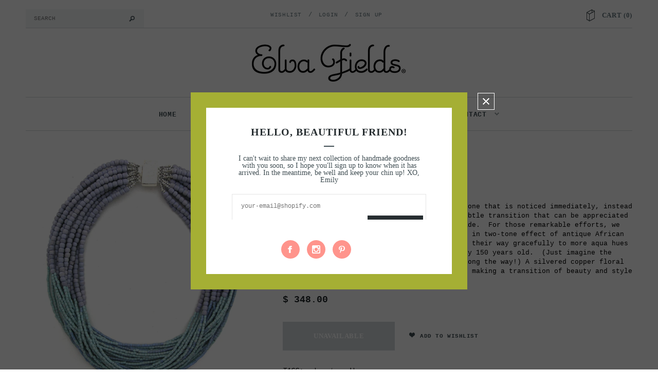

--- FILE ---
content_type: text/javascript
request_url: https://cdn.shopify.com/extensions/019bf9f6-ea74-7135-b364-5a5e7e955594/avis-options-v1.7.138.24.4/assets/apo-style-collections.min.js
body_size: 9670
content:
function appStyleCollection(){if(window.apo_js_loaded.style_collection)return;window.apo_js_loaded.style_collection=!0;let t=window.ap_front_settings.shop_id,e=["70301778171","91993964870"].includes(t),o=["87942856985","89355354449","64764674204","63324782790"].includes(t),i=["81471209790","356155445","19352793","86459449671","64764674204","59202666684"].includes(t),r=[".product-card price-list sale-price",".price__regular .price-item--regular span.money",".grid-product__price > span",".productitem__price .price__current span[data-price]",".card-information .price__sale .price-item--sale.price-item--last",".grid-product__meta .grid-product__price span"],l=[".productitem__price .price__compare-at span[data-price-compare]",".card-information .price__sale .price-item.price-item--regular"];function a(e){if(!i)return;let o=e.closest(".avis-swatch-collection-item");["356155445"].includes(t)&&(o=e.closest(".collection-grid-card"));let a=e.getAttribute("data-variantid");if(!o||!a)return;let c=o.querySelector(`.avis-swatch-option-select option[value='${a}']`);if(!c)return;let s=c.getAttribute("data-price");if(!s)return;o.querySelectorAll(r.join(",")).forEach(t=>{t.innerHTML=s});let n=c.getAttribute("data-compare-price");if(n)o.querySelectorAll(l.join(",")).forEach(t=>{t.innerHTML=n})}let c={};function s(e,i){if("FREE"===AvisStyleOptions.plan||"BASIC"===AvisStyleOptions.plan||AvisOptionsData?.not_show_collection_page)return;let r=AvisStyleOptions;if(r.appConfig=e.configAppPage(),!r.appConfig.setting.s_show_collection_page||!r.appConfig.app_v||-1===r.appConfig.app_v.indexOf("v2")||!r?.product_ids_option?.length&&!r?.style_options?.length&&"OLD"!==AvisStyleOptions.plan)return;let l=new MutationObserver(function(o){if(window.location.search!==i||"56580669515"===t||"73932832802"===t){i=window.location.search;if(document.querySelector(".avis-swatch-collection-item")){if("73932832802"===t)setTimeout(function(){n(e)},200);else{let r=setInterval(function(){document.querySelector(".avis-swatch-collection-item")||(clearInterval(r),n(e))},200)}}else n(e)}}),a={subtree:!0,childList:!0};if("73932832802"===t){let c=document.querySelector("#ProductGridContainer");l.observe(c||document,a)}else l.observe(document,a);if(Shopify?.theme&&Shopify?.theme?.name&&AvisStyleOptions.themeSetintervalCollection.find(t=>Shopify?.theme?.name.indexOf(t)>-1)){let s=setInterval(function(){!document.querySelector(".avis-swatch-collection-item")&&document.querySelectorAll(AvisStyleOptions.selectors.productCollectionHref).length>0&&(clearInterval(s),n(e))},300)}"86499098904"===t&&setInterval(function(){!document.querySelector(".avis-swatch-collection-item")&&document.querySelectorAll(AvisStyleOptions.selectors.productCollectionHref).length>0&&n(e)},500),o&&setInterval(function(){let t=AvisStyleOptions.selectors.productCollectionHref.split(",").join(":not(.avis-used),")+":not(.avis-used)";document.querySelectorAll(t).length>0&&n(e)},500)}function n(i){if("FREE"===AvisStyleOptions.plan||"BASIC"===AvisStyleOptions.plan||AvisOptionsData?.not_show_collection_page)return;AvisStyleOptions.selectors.productCollectionItem=window.AvisOptionsData?.productCollectionItem?window.AvisOptionsData?.productCollectionItem:AvisStyleOptions.selectors.productCollectionItem,AvisStyleOptions.selectors.productCollectionHref=window.AvisOptionsData?.productCollectionHref?window.AvisOptionsData?.productCollectionHref:AvisStyleOptions.selectors.productCollectionHref;var r,l,s,n=window.Shopify&&window.Shopify.routes&&window.Shopify.routes.root?window.Shopify.routes.root:"/",u="avis-swatch-collections";let p=AvisStyleOptions;if(p.appConfig=i.configAppPage(),p.appConfig.setting.s_show_collection_page&&p.appConfig.app_v&&-1!==p.appConfig.app_v.indexOf("v2")){if("61391962248"===t){if(window.loadedAvisCollection)return;window.loadedAvisCollection=!0}r=p,l=function(){document.querySelectorAll(".avis-swatch-product-info").forEach(function(t){return t.parentElement.parentElement.setAttribute("product-selector",t.getAttribute("avis-swatch-product-id"))})},s=function(){var e=r.appConfig.localization.added_to_cart;document.querySelectorAll(".btn-avis-addtocart").forEach(function(o){o.addEventListener("click",function(i){i.preventDefault(),o.classList.add("avis-loading");var l=o.closest(".avis-swatch-product-info").querySelector(".avis-swatch-option-select").value;fetch(n+"cart/add.js",{method:"POST",headers:{"Content-Type":"application/json"},body:JSON.stringify({quantity:1,id:l,sections:"97893024083"===t?["cart-notification","cart-notification-count"]:""})}).then(async function(i){if(200==i.status){if(o.innerHTML=e,r.appConfig.setting.s_is_addcart_ajax)!function(e){fetch(n+"cart.js").then(function(t){return t.json()}).then(function(i){if(window.dispatchEvent(new CustomEvent("AvisSwatchAddCart",{detail:{cart:i,ids:e}})),o.classList.remove("avis-loading"),"87942856985"===t||"89355354449"===t){var r=document.querySelector("#cart-icon-bubble");r&&r.click()}}).catch(function(t){o.classList.remove("avis-loading"),console.log("Error:",t)})}(v);else{if("97893024083"===t){let a=await i.json();publish("cart-update",{source:"product-form",productVariantId:l,cartData:a})}o.innerHTML=r.appConfig.localization.add_to_cart,window.location.href=n+"cart"}}}).then(function(t){console.log(t),o.classList.remove("avis-loading")}).catch(function(t){console.log("Error:",t),o.classList.remove("avis-loading")})})})},binEventDropdownlistOption=function(){document.addEventListener("click",function(){document.querySelectorAll(`.${u} ul.avis-dropdown-option`).forEach(function(t){"block"==getComputedStyle(t).display&&Object(i.toggle)(t)})}),document.querySelectorAll(`.${u} ul.avis-dropdown-option`).length&&(document.querySelectorAll(`.${u} .avis-swatch-drop-down`).forEach(function(t){t.addEventListener("click",function(e){e.preventDefault(),e.stopPropagation(),Object(i.toggle)(t.nextElementSibling)})}),document.querySelectorAll(`.${u} ul.avis-dropdown-option li.avis-style-value-dropdownlist`).forEach(function(t){t.addEventListener("click",function(e){e.preventDefault(),e.stopPropagation(),Object(i.toggle)(t.closest("ul.avis-dropdown-option")),t.querySelector('input[type="radio"]').checked=!0,t.querySelector('input[type="radio"]').dispatchEvent(new CustomEvent("change"))})}))},binEventOptionValue=function(){document.querySelectorAll(".avis-text-more").forEach(function(t){t.addEventListener("click",function(){window.location.href=t.closest(".avis-swatch-product-info").getAttribute("avis-swatch-product-url")})}),document.querySelectorAll(".avis-variants-image li.avis-option-value-item").forEach(function(t){if(e&&t.dataset?.productImage){let o=t.closest(".avis-swatch-collection-item");t.addEventListener("mouseover",function(){if(!o)return;let e=o.querySelector(".grid-product__secondary-image img, .ecom-collection__product-media img");e&&(e?.dataset?.src||e.setAttribute("data-src",e?.getAttribute("src")),e?.dataset?.srcset||e.setAttribute("data-srcset",e?.getAttribute("srcset")),e.setAttribute("src",t.dataset?.productImage),e.setAttribute("srcset",t.dataset?.productImage))}),t.addEventListener("mouseout",function(){if(!o)return;let t=o.querySelector(".grid-product__secondary-image img");t?.dataset?.src&&t.setAttribute("src",t?.dataset?.src),t?.dataset?.srcset&&t.setAttribute("srcset",t?.dataset?.srcset)})}t.addEventListener("click",function(e){var o,i,l,a,c,s,n,u,p,d,v,g,f,m,h,y,b,$,S,A,w,q,C,_,k,E,L,I,x,O,P,T,j,H=t.getAttribute("data-product-id"),M=t.getAttribute("data-product-image");let D=t.getAttribute("data-value");try{let z=t.closest(".avis-swatch-collection-item");z&&D&&null!=z.querySelector('fieldset input[type="radio"][value="'+D+'"]')&&z.querySelector('fieldset input[type="radio"][value="'+D+'"]').click()}catch(U){console.log(U)}M&&(null!=(null===(i=t.closest(r.selectors.parentSelectorSwatchCollection))||void 0===i?void 0:i.querySelector(r.selectors.imageSelectorCollection))&&(t.closest(r.selectors.parentSelectorSwatchCollection).querySelector(r.selectors.imageSelectorCollection).setAttribute("src",M),t.closest(r.selectors.parentSelectorSwatchCollection).querySelector(r.selectors.imageSelectorCollection).setAttribute("srcset",M)),null!=(null===(l=t.closest('[product-selector="'+H+'"]'))||void 0===l?void 0:l.querySelector("img:not(.icon-add-to-cart)"))&&(t.closest('[product-selector="'+H+'"]')?.querySelector("img:not(.icon-add-to-cart)")?.setAttribute("src",M),t.closest('[product-selector="'+H+'"]')?.querySelector("img:not(.icon-add-to-cart)")?.setAttribute("srcset",M)),null!==(a=t.closest("article.collection-product"))&&void 0!==a&&a.querySelectorAll(".product-card-image img").length&&(t.closest("article.collection-product").querySelector(".product-card-image img").setAttribute("src",M),t.closest("article.collection-product").querySelector(".product-card-image img").setAttribute("srcset",M)),null!==(c=t.closest("article.product-card.tw-relative"))&&void 0!==c&&c.querySelectorAll("img").length&&(t.closest("article.product-card.tw-relative").querySelector("img").setAttribute("src",M),t.closest("article.product-card.tw-relative").querySelector("img").setAttribute("srcset",M)),null!==(s=t.closest(".product-item"))&&void 0!==s&&s.querySelectorAll(".product-item__thumbnail img").length&&t.closest(".product-item").querySelectorAll(".product-item__thumbnail img").forEach(function(t){t.setAttribute("src",M),t.setAttribute("srcset",M)}),null!==(n=t.closest(".product-item"))&&void 0!==n&&n.querySelectorAll(".product-item__images img").length&&t.closest(".product-item").querySelectorAll(".product-item__images img").forEach(function(t){t.setAttribute("src",M),t.setAttribute("srcset",M)}),null!==(u=t.closest("article.productgrid--item"))&&void 0!==u&&u.querySelectorAll("img").length&&t.closest("article.productgrid--item").querySelectorAll("img").forEach(function(t){t.setAttribute("src",M),t.setAttribute("srcset",M)}),null!==(p=t.closest(".product-item-v1"))&&void 0!==p&&p.querySelectorAll(".img-product img.img-responsive").length&&(t.closest(".product-item-v1").querySelector(".img-product img.img-responsive").setAttribute("src",M),t.closest(".product-item-v1").querySelector(".img-product img.img-responsive").setAttribute("srcset",M)),null!==(d=t.closest(".product-item-v1"))&&void 0!==d&&d.querySelectorAll(".img-product img.img-responsive.img-product-hover").length&&(t.closest(".product-item-v1").querySelector(".img-product img.img-responsive.img-product-hover").setAttribute("src",M),t.closest(".product-item-v1").querySelector(".img-product img.img-responsive.img-product-hover").setAttribute("srcset",M)),null!==(v=t.closest(".grid__item"))&&void 0!==v&&v.querySelectorAll("img.product__image").length&&t.closest(".grid__item").querySelectorAll("img.product__image").forEach(function(t){t.setAttribute("src",M),t.setAttribute("srcset",M)}),null!==(g=t.closest(".grid__item"))&&void 0!==g&&g.querySelectorAll(".card__inner .card__media .media img").length&&t.closest(".grid__item").querySelectorAll(".card__inner .card__media .media img").forEach(function(t){t.setAttribute("src",M),t.setAttribute("srcset",M)}),null!==(f=t.closest(".grid__item"))&&void 0!==f&&f.querySelectorAll("img.product__img").length&&t.closest(".grid__item").querySelectorAll("img.product__img").forEach(function(t){t.setAttribute("src",M),t.setAttribute("srcset",M)}),null!==(m=t.closest(".grid__item"))&&void 0!==m&&m.querySelectorAll("img.grid-view-item__image").length&&t.closest(".grid__item").querySelectorAll("img.grid-view-item__image").forEach(function(t){t.setAttribute("src",M),t.setAttribute("srcset",M)}),null!==(h=t.closest(".grid__item"))&&void 0!==h&&h.querySelectorAll("img.product--image").length&&t.closest(".grid__item").querySelectorAll("img.product--image").forEach(function(t){t.setAttribute("src",M),t.setAttribute("srcset",M)}),null!==(y=t.closest(".grid__item"))&&void 0!==y&&y.querySelectorAll(".product-card__image img").length&&t.closest(".grid__item").querySelectorAll(".product-card__image img").forEach(function(t){t.setAttribute("src",M),t.setAttribute("srcset",M)}),null!==(g=t.closest(".popular-products__item"))&&void 0!==g&&g.querySelectorAll(".card.card--product img").length&&t.closest(".popular-products__item").querySelectorAll(".card.card--product img").forEach(function(t){t.setAttribute("src",M),t.setAttribute("srcset",M)}),null!==(b=t.closest(".product-block"))&&void 0!==b&&b.querySelectorAll(".primary-image img").length&&t.closest(".product-block").querySelectorAll(".primary-image img").forEach(function(t){t.setAttribute("src",M),t.setAttribute("srcset",M)}),null!==($=t.closest(".Grid__Cell"))&&void 0!==$&&$.querySelectorAll(".ProductItem__Image").length&&t.closest(".Grid__Cell").querySelectorAll(".ProductItem__Image").forEach(function(t){t.setAttribute("src",M),t.setAttribute("srcset",M)}),null!==(S=t.closest(".product-item"))&&void 0!==S&&S.querySelectorAll(".product-item__image").length&&t.closest(".product-item").querySelectorAll(".product-item__image").forEach(function(t){t.setAttribute("src",M),t.setAttribute("srcset",M)}),null!==(A=t.closest(".site-box"))&&void 0!==A&&A.querySelectorAll(".box--product-image.primary img").length&&t.closest(".site-box").querySelectorAll(".box--product-image.primary img").forEach(function(t){t.setAttribute("src",M),t.setAttribute("srcset",M)}),null!==(w=t.closest(".product-index"))&&void 0!==w&&w.querySelectorAll(".prod-image img").length&&t.closest(".product-index").querySelectorAll(".prod-image img").forEach(function(t){t.setAttribute("src",M),t.setAttribute("srcset",M)}),null!==(q=t.closest(".Carousel__Cell"))&&void 0!==q&&q.querySelectorAll(".img.ProductItem__Image").length&&t.closest(".Carousel__Cell").querySelectorAll(".img.ProductItem__Image").forEach(function(t){t.setAttribute("src",M),t.setAttribute("srcset",M)}),null!==(q=t.closest(".avis-swatch-collection-item"))&&void 0!==q&&t.closest(".avis-swatch-collection-item")?.querySelectorAll("img.object-cover:not(.js-image)")?.forEach(function(t){t.setAttribute("src",M)}),null!==(C=t.closest(".tt-col-item"))&&void 0!==C&&C.querySelectorAll(".tt-image-box img").length&&t.closest(".tt-col-item").querySelectorAll(".tt-image-box img").forEach(function(t){t.setAttribute("src",M),t.setAttribute("srcset",M)}),null!=(null===(_=t.closest(".product-grid-item"))||void 0===_?void 0:_.querySelector("a.product__media"))&&(t.closest(".product-grid-item").querySelector("a.product__media").style.backgroundImage="url('"+M+"')"),null!=(null===(k=t.closest(".product-grid-item"))||void 0===k?void 0:k.querySelector("a.product__media-hover .product__media-hover-img"))&&(t.closest(".product-grid-item").querySelector("a.product__media-hover .product__media-hover-img").style.backgroundImage="url('"+M+"')"),null!=(null===(E=t.closest(".product-block__inner"))||void 0===E?void 0:E.querySelector(".product-block__image"))&&(t.closest(".product-block__inner").querySelector(".product-block__image").style.backgroundImage="url('"+M+"')",t.closest(".product-block__inner").querySelector(".product-block__image").setAttribute("data-bgset",M)),null!=(null===(L=t.closest(".product-grid-item"))||void 0===L?void 0:L.querySelector(".image__fill .background-size-cover"))&&(t.closest(".product-grid-item").querySelector(".image__fill .background-size-cover").style.backgroundImage="url('"+M+"')",t.closest(".product-grid-item").querySelector(".image__fill .background-size-cover").setAttribute("data-bgset",M)),null!==(I=t.closest(".product-grid-item"))&&void 0!==I&&I.querySelectorAll(".collection__image__top").length&&(t.closest(".product-grid-item").querySelectorAll(".collection__image__top").style.backgroundImage="url('"+M+"')"),null!==(x=t.closest(".tt-col-item"))&&void 0!==x&&x.querySelectorAll(".collection__image__bottom").length&&t.closest(".tt-col-item").querySelectorAll(".collection__image__bottom").forEach(function(t){t.setAttribute("src",M),t.setAttribute("srcset",M)}),null!==(O=t.closest(".grid__item"))&&void 0!==O&&O.querySelectorAll(".grid-product__image-mask .grid__image-ratio").length&&setTimeout(function(){t.closest(".grid__item").querySelectorAll(".grid-product__image-mask .grid__image-ratio").forEach(function(t){t.style.backgroundImage="url('"+M+"')"})},500),null!==(P=t.closest(".grid__item"))&&void 0!==P&&P.querySelectorAll(".grid-product__image-mask .image-wrap img").length&&t.closest(".grid__item").querySelector(".grid-product__image-mask .image-wrap img").setAttribute("src",M),null!==(T=t.closest(".grid__item"))&&void 0!==T&&T.querySelectorAll(".grid-product__image-mask .grid-product__secondary-image img").length&&t.closest(".grid__item").querySelector(".grid-product__image-mask .grid-product__secondary-image img").setAttribute("src",M),null!==(o=t.closest(".card-wrapper"))&&void 0!==o&&o.querySelectorAll(".card__inner .media img:not(.heading-logo-small)").length&&t.closest(".card-wrapper").querySelectorAll(".card__inner .media img:not(.heading-logo-small)").forEach(function(t){t.setAttribute("src",M),t.setAttribute("srcset",M)}),null!==(j=t.closest(".grid__item"))&&void 0!==j&&j.querySelectorAll(".card--product .media img").length&&t.closest(".grid__item").querySelectorAll(".card--product .media img").forEach(function(t){t.setAttribute("src",M),t.setAttribute("srcset",M)}))})})},binEventRadioOptionValue=function(t){var e=r.appConfig.localization.add_to_cart,o=r.appConfig.localization.sold_out;document.querySelectorAll('.avis-swatch-product-info .avis-swatch-option .avis-option-values input[type="radio"]').forEach(function(l){l.addEventListener("change",function(c){var s=l.closest(".avis-swatch-product-info").querySelectorAll(".avis-swatch-option"),n=[],u=l.value;a(l),r.appConfig.setting.s_show_option_name_collection&&(l.closest(".avis-swatch-option").querySelector(".avis-option-value").innerHTML=": "+u),s.forEach(function(t,e){var o;n[t.getAttribute("data-option-index")]=null===(o=t.querySelector('input[type="radio"]:checked'))||void 0===o?void 0:o.value});for(var p="",d=0;d<n.length;d++)void 0!==n[d]&&(p+="[data-option"+parseInt(d+1)+'="'+Object(i.removeSpecialCharacter)(n[d])+'"]');try{var v,g,f=null===(v=l.closest(".avis-swatch-product-info").querySelector('select[name="avis-swatch-option-select"] option'+p))||void 0===v?void 0:v.value,m=null===(g=l.closest(".avis-swatch-product-info").querySelector('select[name="avis-swatch-option-select"] option'+p))||void 0===g?void 0:g.getAttribute("data-available")}catch(h){console.log(h)}l.closest(".avis-swatch-product-info").querySelector('select[name="avis-swatch-option-select"]').value=f,r.appConfig.setting.s_show_button_addcart&&("true"==m?(l.closest(".avis-swatch-product-info").querySelector(".btn-avis-addtocart").innerHTML=e,l.closest(".avis-swatch-product-info").querySelector(".btn-avis-addtocart").removeAttribute("disabled")):(l.closest(".avis-swatch-product-info").querySelector(".btn-avis-addtocart").innerHTML=o,l.closest(".avis-swatch-product-info").querySelector(".btn-avis-addtocart").setAttribute("disabled","disabled")));var y=l.closest(".avis-swatch-product-info").querySelector('select[name="avis-swatch-option-select"]').value;if(l.closest(".avis-option-values").previousElementSibling&&l.closest(".avis-option-values").previousElementSibling.querySelector(".avis-dropdown-view-value")&&(l.closest(".avis-option-values").previousElementSibling.querySelector(".avis-dropdown-view-value").innerHTML=u),document.querySelectorAll(".avis-variants-price li").forEach(function(t){if(t.getAttribute("data-value")===y){var e=document.querySelector('.avis-variants-price li[data-value="'+y+'"] .avis-variant-price').innerHTML,o="";null!=document.querySelector('.avis-variants-price li[data-value="'+y+'"] .avis-variant-price-compareprice')&&(o=document.querySelector('.avis-variants-price li[data-value="'+y+'"] .avis-variant-price-compareprice').innerHTML),t.closest(".avis-swatch-product-info").querySelector(".avis-collection-cur-price").innerHTML=e,t.closest(".avis-swatch-product-info").querySelector(".avis-collection-old-price").innerHTML=void 0!==o?o:""}}),0==r.appConfig.sort_option){var b=[],$="",S=l.closest(".avis-swatch-product-info").querySelectorAll(".avis-swatch-option"),A=l.closest(".avis-swatch-product-info").getAttribute("avis-swatch-product-id");t.map(function(t){if(void 0!==t&&t.product.id==A)return $=t.product});var w=$.options;let q={};S.forEach(function(t){var e,o=t.getAttribute("data-option-index");q[o]=t,b[o]=null===(e=t.querySelector('input[type="radio"]:checked'))||void 0===e?void 0:e.value});var C=function(t,e,o){t.querySelectorAll("ul.avis-option-values li.avis-option-value-more").length&&null!=t.querySelector("ul.avis-option-values li.avis-option-value-more")||null!=t.querySelector("ul.avis-option-values li.avis-option-value-item:nth-child(".concat(e+1,")"))&&t.querySelector("ul.avis-option-values li.avis-option-value-item:nth-child(".concat(e+1,")")).classList.toggle("avis-out-of-stock",!o)};q&&q[0]&&w&&w[0].values.forEach(function(t,e){C(q[0],e,$.variants.some(function(e){return e.option1===t&&e.available})),q[1]&&w[1].values.forEach(function(t,e){C(q[1],e,$.variants.some(function(e){return e.option2===t&&e.option1===b[0]&&e.available})),q[2]&&w[2].values.forEach(function(t,e){C(q[2],e,$.variants.some(function(e){return e.option3===t&&e.option1===b[0]&&e.option2===b[1]&&e.available}))})})})}else{$="",A=l.closest(".avis-swatch-product-info").getAttribute("avis-swatch-product-id");var _=l.closest(".avis-swatch-product-info"),k="avis-out-of-stock",E=_.querySelectorAll(".avis-swatch-variants .avis-swatch-option");E.length>1&&E.forEach(function(t){t.querySelectorAll('.avis-swatch-option input[type="radio"]').forEach(function(t){t.parentElement.classList.remove(k)})}),t.map(function(t){if(void 0!==t&&t.product.id==A)return $=t.product}),E.forEach(function(t,e){e=t.getAttribute("data-option-index");var o,i=null===(o=t.querySelector('input[type="radio"]:checked'))||void 0===o?void 0:o.value;E.forEach(function(t,o){e!==(o=t.getAttribute("data-option-index"))&&t.querySelectorAll('input[type="radio"]').forEach(function(t,r){for(var l=!1,a=0,c=$.variants.length;a<c;a++){var s=$.variants[a];!1!==s.available&&s.options[e]==i&&s.options[o]==t.value&&(l=!0)}!1===l?t.parentElement.classList.contains("select-option--dropdown")||t.parentElement.classList.add(k):t.parentElement.classList.remove(k)})})})}})})},sortOptions=function(t){r.appConfig.sort_option&&document.querySelectorAll('.avis-swatch-product-info[avis-swatch-product-id="'+t+'"]').forEach(function(t){var e=t.querySelectorAll(".avis-swatch-variants .avis-swatch-option");if(e.length>1){var o=[];for(var i in e)1==e[i].nodeType&&o.push(e[i]);for(o.sort(function(t,e){return t.getAttribute("data-order")-e.getAttribute("data-order")}),i=0;i<o.length;++i)t.querySelector(".avis-swatch-variants").appendChild(o[i])}})},function(){"73932832802"===t||o||(document.querySelectorAll(`.${u}`).forEach(function(t){return t.remove()}),document.querySelectorAll(".avis-swatch-collection-item").forEach(function(t){return t.classList.remove("avis-swatch-collection-item")})),"17590719"===t&&(AvisStyleOptions.selectors.productCollectionHref+=',.globo-sw-collection-item a[href*="/collections/"]');var e=[];if("73932832802"===t)e=Array.from(document.querySelectorAll(r.selectors.productCollectionHref)).filter(function(t){return!t.closest(".avis-swatch-collection-item")&&-1===t.href.substring(t.href.lastIndexOf("/")).replace("/","").split("?")[0].indexOf(".")});else if(o){let p=AvisStyleOptions.selectors.productCollectionHref.split(",").join(":not(.avis-used),")+":not(.avis-used)";e=Array.from(document.querySelectorAll(p)).filter(function(t){return t.classList.add("avis-used"),!t.closest(".avis-swatch-collection-item")&&-1===t.href.substring(t.href.lastIndexOf("/")).replace("/","").split("?")[0].indexOf(".")})}else e=Array.from(document.querySelectorAll(r.selectors.productCollectionHref)).filter(function(t){return -1===t.href.substring(t.href.lastIndexOf("/")).replace("/","").split("?")[0].indexOf(".")});0!==e.length&&Promise.all(e.map(function(t){return fetch(`${n}products/${t.href.substring(t.href.lastIndexOf("/")).replace("/","").split("?")[0]}.js`).then(function(t){return t.json()}).then(function(e){return{element:t,product:e}}).catch(function(t){console.log("Error:",t)})})).then(async function(e){var o=r.style_options,n=i.getListColors(o),p=Object(i.getListColors2)(o),d=Object(i.getListColorImage)(o),v=Object(i.getListColorImageUrl)(o),g=Object(i.getListOrderOptions)(o),f=Object(i.getListKeyEnableCollection)(o),m=Object(i.getListKeySwatchCollection)(o),h=Object(i.getListKeyStyleCollectionSwatch)(o),y=Object(i.getListPriority)(o,"is_priority_color"),b=Object(i.getListPriority)(o,"is_priority_image_file"),$=Object(i.getListPriority)(o,"is_priority_image_url"),S=Object(i.getListCollectionDesignId)(o),A=Object(i.getEnableCollection)(o);let w=async function(){let o=!1,l=JSON.parse(JSON.stringify(AvisStyleOptions.product_ids_option));if("ADVANCED"===AvisStyleOptions.plan)o=!1;else if(AvisOptionsData?.limit_product){let s=AvisOptionsData.limit_product.split(":");s.length>1&&(o=l.splice(0,parseInt(s[1])))}else"FREE"===AvisStyleOptions.plan?o=l.splice(0,10):"BASIC"===AvisStyleOptions.plan?o=l.splice(0,50):AvisStyleOptions.plan;let w=[];e.filter(t=>t).map(t=>{let e=t.product.options&&1===t.product.options.length&&"Title"===t.product.options[0].name&&t.product.options[0].values&&1===t.product.options[0].values.length&&"Default Title"===t.product.options[0].values[0];return(!o||o.includes(String(t.product.id)))&&!e&&w.push(t.product.id),null});let q=AvisStyleOptions?.locale;if(q||(q=Shopify.locale??"en"),window.apoOptionLocales?.config?.storefront_connect&&q!==window.apoOptionLocales?.config?.primary_locale&&w.length>0){let C,_=await Promise.all([c.fetchStoreFront(await c.queryProductInfo(window.apoOptionLocales?.config?.primary_locale??"EN",w)),c.fetchStoreFront(await c.queryProductInfo(q,w))]).then(t=>(console.log(t),t)).catch(t=>(console.log(`Error in promises ${t}`),null));if(_?.length>1){let k=_[0]?.data?.nodes,E=_[1]?.data?.nodes;k?.length&&E?.length&&(r.product_orgs=k,r.product_locales=E,r.primary_locale=window.apoOptionLocales?.config?.primary_locale,r.locale=q,r.is_locale=!0)}}await Promise.all(e.map(async function(e){if(e){let l=e.product.options&&1===e.product.options.length&&"Title"===e.product.options[0].name&&e.product.options[0].values&&1===e.product.options[0].values.length&&"Default Title"===e.product.options[0].values[0];if((!o||o.includes(String(e.product.id)))&&!l){async function c(t){let e="",o="";for(let r of t.variants)o+=`<option value="${r.id}" ${r.option1?"data-option1='"+r.option1+"'":""}
                                                    ${r.option2?"data-option2='"+r.option2+"'":""}  ${r.option3?"data-option3='"+r.option3+"'":""}
                                                    data-available="${r.available}" data-price="${i.formatMoney(r.price)}"
                                                    ${r.compare_at_price>r.price?"data-compare-price='"+i.formatMoney(r.compare_at_price)+"'":""}>${r.title} - ${i.formatMoney(r.price)}</option>`;return e+`<select name="avis-swatch-option-select" class="avis-swatch-option-select" style="display: none !important;">
                                            ${o}
                                        </select>`}async function s(t){let e="";for(let o of t.variants)e+=`<li data-value="${o.id}"><span class="avis-variant-price">${i.formatMoney(o.price,!0,!0)}</span> ${o.compare_at_price>o.price?"<span class='avis-variant-price-compareprice'>"+i.formatMoney(o.compare_at_price,!0,!0)+"</span>":""}</li>`;return e}async function w(t,e,o,r,l,a,c,s,n,u,p,d){let v="";e||(e="button");let g=1,f=s?.s_show_limit_number_swatch??!1,m=s?.s_limit_number_swatch??5;for(let h of("63324782790"===window.ap_front_settings.shop_id&&768<window.innerWidth<822&&(m=4),"63324782790"===window.ap_front_settings.shop_id&&window.innerWidth<=768&&(m=2),f&&(f=t.values.length>m),"dropdownlist"==e&&(f=!1),t.values)){let y=!1,b=!1;for(let $ of r.variants)if($[l]==h){b=$,$.available&&(y=!0);break}let S="",A=s.enableTooltip&&"swatch"===e,w=`avis-option-value-item-${b.id}-${t.position}-${a}`;if("swatch"==e){if("variant"==c){let q=!1;b&&b.featured_image&&b.featured_image.src&&(q=b.featured_image.src),S=`<label for="avis-option-value-item-${b.id}-${t.position}-${a}" style="${q?"display: block; background-size: cover; background-position: center; background-repeat: no-repeat; background-image: url('"+i.imageUrl(q,"150x")+"')":""}">
                                       ${A?'<span class="avis-option-value-tooltip">'+h+"</span>":""}
                                    </label>`}else{let C=`${n}-${h}`;if(d?.is_locale){let _=p?.options?.findIndex(e=>e.name===t.name);if(_>-1){let k=u?.options[_],E=p.options[_].optionValues.findIndex(t=>t.name===h);E>-1&&(C=`${n}-${k.optionValues[E].name}`)}}let L=!1,I=!1,x=!1,O=!1;s.getListPriorityImageUrl[C]&&s.displayColorsImageUrl[C]&&(L=s.displayColorsImageUrl[C],O=!0),!1==L&&s.getListPriorityImageFile[C]&&s.displayColorsImage[C]&&(L=s.displayColorsImage[C]),!1==L&&s.displayColorsImageUrl[C]&&(L=s.displayColorsImageUrl[C],O=!0),!1==L&&s.displayColorsImage[C]&&(L=s.displayColorsImage[C]),!1==I&&s.displayColors[C]&&(I=s.displayColors[C]),!1==x&&s.displayColors2[C]&&(x=s.displayColors2[C]),(I||x)&&s.getListPriorityColor[C]&&L&&(!O&&s.getListPriorityImageFile[C]||O&&s.getListPriorityImageUrl[C]||(L=!1)),S=`<label for="${w}"
                                        style="${I?"background-color:"+I+";"+(x?"background: linear-gradient( -45deg, "+x+" 50%, "+I+" 50% );":""):x?"background: linear-gradient( -45deg, "+x+" 50%, transparent  50% );":""}
                                        ${L?"background-image: url('"+L+"'); background-position: center; background-repeat: no-repeat;background-size: cover;":""}">
                                    ${A?'<span class="avis-option-value-tooltip">'+h+"</span>":""}
                                    </label>`}}else S="dropdownlist"==e?`<label for="${w}" class="avis-swatch-view-value">
                                    ${h}
                                </label>`:`<label for="${w}" class="avis-swatch-view-value">
                                   ${A?'<span class="avis-option-value-tooltip">'+h+"</span>":""}
                                    ${h}
                                </label>`;let P;v+=`<li data-product-id="${r.id}"
                                                ${b?.featured_image?.src?"data-product-image='"+b.featured_image.src+"'":""}
                                                class="avis-option-value-item avis-style-value-${e} ${f&&g>m?"limit-hide":""} ${o} ${y?"avis-available":"avis-out-of-stock"}" data-value='${h}'>
                                                <input id='${w}' data-variantId="${b.id}" type="radio" name="option-avis-${t.position}-${a}-${r.id}" value='${h?.replaceAll('"',"&quot;")}' ${1==g?"checked":""} required />
                                                ${S}
                                            </li>`,g+=1}return f&&(v+=`<li class="avis-option-value-more avis-style-value-${e}" >
                                                <label class="avis-text-more">
                                                    +${t.values.length-m}
                                                </label>
                                            </li>`),v}async function q(t,e,o){if(1==e.variants.length&&"Default Title"==e.variants[0].title)return"";let i="",r=0,l=o?.product_orgs?.find(t=>t.id.indexOf(String(e.id))>-1),a=o?.product_locales?.find(t=>t.id.indexOf(String(e.id))>-1);for(let c of e.options){let s=r,n=`option${s+1}`,u=t.displayStyles[c.name],p=c.name;if(o.is_locale&&l&&a){let d=a.options.findIndex(t=>t.name===p);d>-1&&(p=l?.options[d].name)}if(!u&&window.ap_front_settings&&window.ap_front_settings.shop_id&&window.ap_front_settings&&"82208129315"===window.ap_front_settings.shop_id){for(let v of AvisOptionsConfig.list_language)if(v.filter(t=>t===c.name).length>0)for(let g of v)t.displayStyles[g]&&(p=g)}u||(u=t.displayStyles[p]);let f=t.designIds[p];f||(f="collection_button");let m=t.displayStyleSwatchs[p],h=t.listOrderOptions[p],y;if(u||(u="button"),!1==t.enableCollection[p]);else{let b="";b="dropdownlist"==u?`<div class="avis-dropdown-selector">
                                            <div class="avis-dropdown-inner">
                                                <div class="avis-swatch-drop-down">
                                                    <span class="avis-dropdown-view-value">${c.values?c.values[0]:""} </span>
                                                    <span class="avis-arrow-select"></span>
                                                </div>
                                                <ul class="avis-option-values avis-variants-image avis-dropdown-option" style="display:none">
                                                 ${await w(c,u,"",e,n,s,m,t,p,l,a,o)}
                                                </ul>
                                            </div>
                                        </div>`:`<ul class="avis-option-values avis-variants-image">
                                            ${await w(c,u,"",e,n,s,m,t,p,l,a,o)}
                                        </ul>`;i+=`<div class="avis-swatch-option avis-style-type-${u} ${f?"avis-design-"+f:""}" data-option-index="${s}" ${t.sortOption?"data-order='"+h+"'":""}>
                                            <legend ${t.isOptionname?"":"style='display:none !important'"} class="avis-option-name" data-name="${c.name}">
                                                <label class="avis-option-label">
                                                    ${c.name}<span class="avis-option-value">${c.values?": "+c.values[0]:""}</span>
                                                </label>
                                            </legend>
                                            ${b}
                                        </div>`}r+=1}return i}var C=async function(t){let e=t.product,o=t.configs,r=o.align_content,l=r?`avis-align-content-${r}`:"",a=!1;for(let n of e.variants)!0==a&&n.available&&(a=n);a||(a=e.variants[0]);let u="";return t.configs.showAddtocart&&(e.available?u+=`<button type="button" class="btn btn-avis-addtocart">${o.txtAddtocart}</button>`:u+=`<button type="button" class="btn btn-avis-addtocart" disabled="disabled">${o.txtSoldout}</button>`),`<div class="${l}">
                                                <div class="avis-collection-price-wrapper" style="display:none">
                                                    <span class="avis-product_price-container">
                                                        <span class="avis-collection-cur-price">${a?i.formatMoney(a.price):""}</span>
                                                        <span class="avis-collection-old-price">${a.compare_at_price>a.price?i.formatMoney(a.compare_at_price):""}</span>
                                                    </span>
                                                </div>
                                                <div class="avis-swatch-variants">
                                                        ${await q(o,e,t)}
                                                </div>
                                                <ul class="avis-variants-price" style="display: none;">
                                                    ${await s(e)}
                                                </ul>
                                                ${await c(e)}
                                                ${u}
                                            </div> `},_=async function(t){return await C({product_orgs:t.product_orgs,product_locales:t.product_locales,primary_locale:t.primary_locale,locale:t.locale,is_locale:t.is_locale,product:e.product,configs:{designIds:S,visibleCollections:f,displayStyles:m,displayStyleSwatchs:h,displayColors:n,displayColors2:p,displayColorsImage:d,displayColorsImageUrl:v,getListPriorityColor:y,getListPriorityImageFile:b,getListPriorityImageUrl:$,style_collection_page_swatch:t.style_collection_page_swatch,style_collection_page_button:t.style_collection_page_button,align_content:t.align_content,showAddtocart:t.appConfig.setting.s_show_button_addcart,enableTooltip:t.appConfig.setting.s_show_tooltip_collection,image_width:t.image_width,image_height:t.image_height,background_size:t.background_size,cur_locale:t.cur_locale,locale:t.locale,isAjaxcart:t.appConfig.setting.s_is_addcart_ajax,isOptionname:t.appConfig.setting.s_show_option_name_collection,styleSoldout:t.out_of_stock,txtAddtocart:t.appConfig.localization.add_to_cart,txtAddedtocart:t.appConfig.localization.added_to_cart,txtSoldout:t.appConfig.localization.sold_out,txtSelectAnOption:t.select_an_option,sortOption:t.appConfig.sort_option,listOrderOptions:g,show_one_variant:t.show_one_variant_collection,s_show_limit_number_swatch:t.appConfig.setting.s_show_limit_number_swatch,s_limit_number_swatch:t.appConfig.setting.s_limit_number_swatch,enableCollection:A}})};if(r.cur_locale==r.locale){var k=await _(r);let E=e.element.closest(r.selectors.productCollectionItem);if(null!=E&&null==E.querySelector(`.${u}`)&&0==E.querySelectorAll(".avis-swatch-collection-item").length&&null==E.closest(".avis-swatch-collection-item")){E.classList.add("avis-swatch-collection-item");var L=document.createElement("div");L.classList.add(u),L.setAttribute("avisplus-swatch-product-id",e.product.id);var I=document.createElement("div");I.classList.add("avis-swatch-product-info"),I.setAttribute("avis-swatch-product-id",e.product.id),I.setAttribute("avis-swatch-product-url",e.product.url),I.innerHTML=k,L.append(I),E.append(L);let x=E.querySelector(r.selectors.productCollectionHideButtonAddCart);x&&(x.style.display="none");let O=E.querySelector(r.selectors.collectionHiddenOption);O&&(O.style.display="none");let P=E.querySelector(".avis-option-values .avis-option-value-item input:checked");P&&a(P)}sortOptions(e.product.id);var T=e.product.variants.find(function(t){return t.available});return T&&document.querySelectorAll('[avis-swatch-product-id="'+e.product.id+'"] .avis-swatch-option-select').length&&document.querySelectorAll('[avis-swatch-product-id="'+e.product.id+'"]').forEach(function(t){if(t.querySelector(".avis-swatch-option-select").value=T.id,T.options.forEach(function(e,o){null!=t.querySelector('.avis-swatch-option[data-option-index="'+o+'"] input[value="'+Object(i.removeSpecialCharacter)(e)+'"]')&&t.querySelector('.avis-swatch-option[data-option-index="'+o+'"] input[value="'+Object(i.removeSpecialCharacter)(e)+'"]').click()}),0==r.appConfig.sort_option){var o=[],l=e.product,a=e.product.options,c=t.querySelectorAll(".avis-swatch-option");let s={};c.forEach(function(t){var e,i=t.getAttribute("data-option-index");s[i]=t,o[i]=null===(e=t.querySelector('input[type="radio"]:checked'))||!!e&&null!=e&&e.value});var n=function(t,e,o){t.querySelectorAll("ul.avis-option-values li.avis-option-value-more").length&&null!=t.querySelector("ul.avis-option-values li.avis-option-value-more")||null!=t.querySelector("ul.avis-option-values li.avis-option-value-item:nth-child(".concat(e+1,")"))&&t.querySelector("ul.avis-option-values li.avis-option-value-item:nth-child(".concat(e+1,")")).classList.toggle("avis-out-of-stock",!o)};s&&s[0]&&a[0].values.forEach(function(t,e){n(s[0],e,l.variants.some(function(e){return e.option1===t&&e.available})),s[1]&&a[1].values.forEach(function(t,e){n(s[1],e,l.variants.some(function(e){return e.option2===t&&e.option1===o[0]&&e.available})),s[2]&&a[2].values.forEach(function(t,e){n(s[2],e,l.variants.some(function(e){return e.option3===t&&e.option1===o[0]&&e.option2===o[1]&&e.available}))})})})}}),e.product}}else"73932832802"===t&&null!=e.element.closest(r.selectors.productCollectionItem)&&null==e.element.closest(r.selectors.productCollectionItem).querySelector(`.${u}`)&&0==e.element.closest(r.selectors.productCollectionItem).querySelectorAll(".avis-swatch-collection-item").length&&null==e.element.closest(r.selectors.productCollectionItem).closest(".avis-swatch-collection-item")&&e.element.closest(r.selectors.productCollectionItem).classList.add("avis-swatch-collection-item")}}))};r.cur_locale==r.locale&&(await w(),setTimeout(function(){var t=new Event("Avis.swatch.collection.loaded");window.dispatchEvent(t)},300),l(),s(),binEventDropdownlistOption(),binEventOptionValue(),binEventRadioOptionValue(e))})}()}function d(t){return(d="function"==typeof Symbol&&"symbol"==typeof Symbol.iterator?function(e){return typeof t}:function(t){return t&&"function"==typeof Symbol&&t.constructor===Symbol&&t!==Symbol.prototype?"symbol":typeof t})(t)}function v(t,e,o){var i,r;return(e=(r=function(t,e){if("object"!==d(t)||null===t)return t;var o=t[Symbol.toPrimitive];if(void 0!==o){var i=o.call(t,e||"default");if("object"!==d(i))return i;throw TypeError("@@toPrimitive must return a primitive value.")}return("string"===e?String:Number)(t)}(i=e,"string"),"symbol"===d(r)?r:String(r)))in t?Object.defineProperty(t,e,{value:o,enumerable:!0,configurable:!0,writable:!0}):t[e]=o,t}}c.queryProductInfo=async function(t,e){if(!e?.length)return"";t=window.apoOptionLocales?.convertLocales(t);let o=[];for(let i of e)o.push(`gid://shopify/Product/${i}`);return`
        query productDetails @inContext(country: ${window.Shopify.country.toUpperCase()??"EN"}, language: ${t.toUpperCase()}) {
            nodes(ids: ["${o.join('","')}"]) {
                ... on Product {
                    id
                    handle
                    title
                    availableForSale
                    options{
                        name
                        optionValues{
                            name
                        }
                    }
                }
            }
        }
    `},c.fetchStoreFront=async function(t){if(!window.apoOptionLocales?.config?.storefront_connect)return null;let e=`${window.Shopify&&window.Shopify.routes&&(window.Shopify.routes.root||window.Shopify.routes.root_url)||"/"}api/${window.apoOptionLocales?.version}/graphql.json`,o={method:"POST",headers:{"Content-Type":"application/json","X-Shopify-Storefront-Access-Token":window.apoOptionLocales?.config?.storefront_connect},body:JSON.stringify({query:t})},i=await fetch(e,o);if(i.ok){let r=await i.json();return r}return null},function(t){function e(e){for(var o,r,l=e[0],a=e[1],c=0,n=[];c<l.length;c++)r=l[c],Object.prototype.hasOwnProperty.call(i,r)&&i[r]&&n.push(i[r][0]),i[r]=0;for(o in a)Object.prototype.hasOwnProperty.call(a,o)&&(t[o]=a[o]);for(s&&s(e);n.length;)n.shift()()}var o={},i={3:0};function r(e){if(o[e])return o[e].exports;var i=o[e]={i:e,l:!1,exports:{}};return t[e].call(i.exports,i,i.exports,r),i.l=!0,i.exports}r.e=async function(t){},r.d=function(t,e,o){r.o(t,e)||Object.defineProperty(t,e,{enumerable:!0,get:o})},r.r=function(t){"undefined"!=typeof Symbol&&Symbol.toStringTag&&Object.defineProperty(t,Symbol.toStringTag,{value:"Module"}),Object.defineProperty(t,"__esModule",{value:!0})},r.o=function(t,e){return Object.prototype.hasOwnProperty.call(t,e)},r.rootExtension="",r.oe=function(t){throw console.log(t),t};var l=window.AvisSwatchVariantsItem=window.AvisSwatchVariantsItem||[],a=l.push.bind(l);l.push=e,l=l.slice();for(var c=0;c<l.length;c++)e(l[c]);var s=a;r.getListKeyStyle=function(t){for(var e={},o=0;o<t.length;o++){let i=t[o].display_style;e[t[o].option_name]=i||"button"}return e},r.getListKeyStyleSwatch=function(t){for(var e={},o=0;o<t.length;o++){let i=t[o].display_style_swatch;e[t[o].option_name]=i||"variant"}return e},r.getListKeyStyleCollectionSwatch=function(t){for(var e={},o=0;o<t.length;o++){let i=t[o].display_style_collection_swatch;e[t[o].option_name]=i||"variant"}return e},r.getListColors=function(t){for(var e=[],o=0;o<t.length;o++)for(var i=0;i<t[o].option_values.length;i++)void 0!==t[o].option_values[i]?.color_1?.color&&(e[t[o].option_name+"-"+t[o].option_values[i].value]=t[o].option_values[i]?.color_1?.color);return Object.assign({},e)},r.getListColors2=function(t){for(var e=[],o=0;o<t.length;o++)for(var i=0;i<t[o].option_values.length;i++)void 0!==t[o].option_values[i]?.color_2?.color&&(e[t[o].option_name+"-"+t[o].option_values[i].value]=t[o].option_values[i]?.color_2?.color);return Object.assign({},e)},r.getListColorImage=function(t){for(var e=[],o=0;o<t.length;o++)for(var i=0;i<t[o].option_values.length;i++)void 0!==t[o].option_values[i]?.image_file&&(e[t[o].option_name+"-"+t[o].option_values[i].value]=t[o].option_values[i]?.image_file);return Object.assign({},e)},r.getListColorImageUrl=function(t){for(var e=[],o=0;o<t.length;o++)for(var i=0;i<t[o].option_values.length;i++)void 0!==t[o].option_values[i]?.image_url&&(e[t[o].option_name+"-"+t[o].option_values[i].value]=t[o].option_values[i]?.image_url);return Object.assign({},e)},r.getListOrderOptions=function(t){for(var e=[],o=0;o<t.length;o++)e[t[o].name]=t[o].order;return Object.assign({},e)},r.getListKeyEnableCollection=function(t){for(var e={},o=0;o<t.length;o++){let i=t[o].enable_collection??!1;e[t[o].option_name]=i}return e},r.getListKeySwatchCollection=function(t){for(var e={},o=0;o<t.length;o++){let i=t[o].display_style_collection;e[t[o].option_name]=i||"button"}return e},r.getListDesignId=function(t){for(var e={},o=0;o<t.length;o++){let i=t[o].product_design_id;e[t[o].option_name]=i||"button"}return e},r.getListCollectionDesignId=function(t){for(var e={},o=0;o<t.length;o++){let i=t[o].collection_design_id;e[t[o].option_name]=i||"collection_button"}return e},r.getEnableCollection=function(t){for(var e={},o=0;o<t.length;o++){let i=t[o].enable_collection;e[t[o].option_name]=!1!==i&&(!i||i)}return e},r.getListPriority=function(t,e){for(var o=[],i=0;i<t.length;i++)for(var r=0;r<t[i].option_values.length;r++)void 0!==t[i].option_values[r][e]&&(o[t[i].option_name+"-"+t[i].option_values[r].value]=t[i].option_values[r][e]);return Object.assign({},o)},r.imageUrl=function(t,e,o){o=o||!1;var i=t.split(".").pop(),r=t.lastIndexOf(i)-1;return t.slice(0,r)+"_"+e+t.slice(r)},r.toggle=function(t){t.style.display="block"!=getComputedStyle(t).display?"block":"none"},r.removeSpecialCharacter=function(t){for(var e=t.split(""),o=0;o<e.length;o++)switch(e[o]){case"'":e[o]=e[o].replace("'","\\'");break;case'"':e[o]=e[o].replace('"','\\"');break;case"#":e[o]=e[o].replace("#","#");break;case"$":e[o]=e[o].replace("$","$");break;case"%":e[o]=e[o].replace("%","%");break;case"&":e[o]=e[o].replace("&","&");break;case"(":e[o]=e[o].replace("(","(");break;case")":e[o]=e[o].replace(")",")");break;case"*":e[o]=e[o].replace("*","*");break;case"+":e[o]=e[o].replace("+","+");break;case"/":e[o]=e[o].replace("/","/");break;case":":e[o]=e[o].replace(":",":");break;case";":e[o]=e[o].replace(";",";");break;case"<":e[o]=e[o].replace("<","<");break;case">":e[o]=e[o].replace(">",">");break;case"=":e[o]=e[o].replace("=","=");break;case"?":e[o]=e[o].replace("?","?");break;case"@":e[o]=e[o].replace("@","@");break;case"[":e[o]=e[o].replace("[","[");break;case"]":e[o]=e[o].replace("]","]");break;case"^":e[o]=e[o].replace("^","^");break;case"`":e[o]=e[o].replace("`","`");break;case"{":e[o]=e[o].replace("{","{");break;case"|":e[o]=e[o].replace("|","|");break;case"}":e[o]=e[o].replace("}","}");break;case"~":e[o]=e[o].replace("~","~");break;default:e[o]=e[o]}return e.join("")},r.formatMoney=function(t,e=!0,o=!0){var i=AvisStyleOptions.moneyFormat;function r(t,e){return void 0===t?e:t}function l(t,e,o,i,l){if(e=r(e,2),o=r(o,","),i=r(i,"."),isNaN(t)||null==t)return 0;var a=(t=(t/100).toFixed(e)).split(".");return a[0].replace(/(\d)(?=(\d\d\d)+(?!\d))/g,"$1"+o)+(a[1]&&(l||parseInt(a[1])>0)?i+a[1]:"")}"string"==typeof t&&(t=t.replace(".",""));var a="",c=/\{\{\s*(\w+)\s*\}\}/,s=i;switch(s.match(c)[1]){case"amount":a=l(t,2,",",".",o);break;case"amount_no_decimals":a=l(t,0,",",".",o);break;case"amount_with_comma_separator":a=l(t,2,".",",",o);break;case"amount_with_space_separator":case"amount_with_space_separator":a=l(t,2," ",",",o);break;case"amount_with_period_and_space_separator":a=l(t,2," ",".",o);break;case"amount_no_decimals_with_comma_separator":a=l(t,0,".",",",o);break;case"amount_no_decimals_with_space_separator":a=l(t,0," ","",o);break;case"amount_with_apostrophe_separator":a=l(t,2,"'",".",o)}return e?s.replace(c,a):a},r.configAppPage=function(){let t=window.ap_front_settings?.config.config_app;return t&&t.shopify_option?(t.shopify_option.app_v=window.ap_front_settings?.config.app_v??"v1",t.shopify_option.sort_option=!1,t.shopify_option):{app_v:window.ap_front_settings?.config.app_v??"v1",sort_option:!1,setting:{s_show_product_page:!1,s_show_collection_page:!1,s_show_button_addcart:!1,s_is_addcart_ajax:!1,s_show_option_name_product:!0,s_show_option_name_collection:!0,s_show_limit_number_swatch:!1,s_limit_number_swatch:5,s_show_tooltip_collection:!0,s_show_tooltip_product:!0},localization:{add_to_cart:"Add to cart",added_to_cart:"Added to cart",sold_out:"Sold out"}}},r(r.s=0)}([function(e,o,i){let r=window.location.search;i.rootExtension=AvisStyleOptions.rootExtension,"index"!=AvisStyleOptions.page&&"collection"!=AvisStyleOptions.page&&"search"!=AvisStyleOptions.page||(n(i),s(i,r)),(["89355354449","91881308509"].includes(t)&&["page","list-collections"].includes(AvisStyleOptions.page)||["63324782790"].includes(t))&&(n(i),s(i,r))}])}if(window.ap_front_settings?.shop_id)appStyleCollection();else{let t=0,e=setInterval(function(){t++,window.ap_front_settings?.shop_id&&(clearInterval(e),appStyleCollection()),t>1e3&&clearInterval(e)},200)}